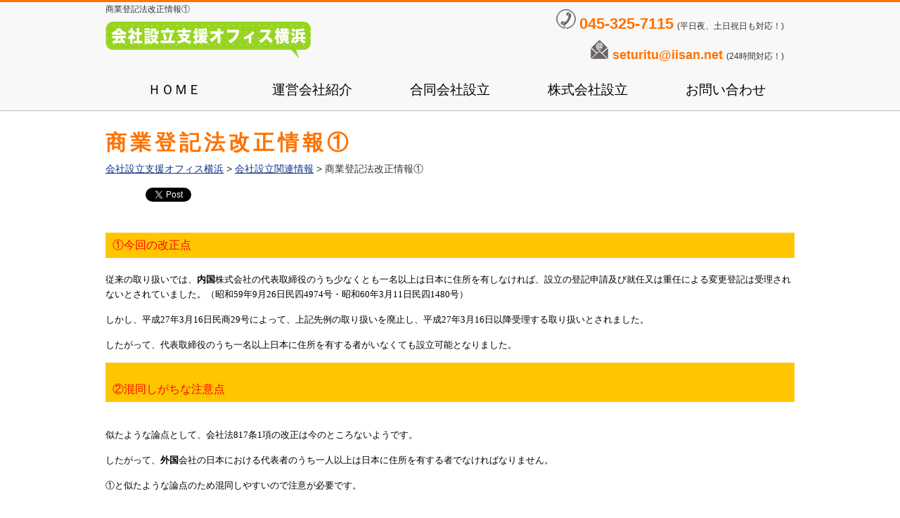

--- FILE ---
content_type: text/html; charset=UTF-8
request_url: https://iisan.net/syoutouhou-kaisei-jyouhou1/
body_size: 12691
content:
<!doctype html>
<html>
<head>

<meta charset="utf-8">

<meta http-equiv="X-UA-Compatible" content="IE=edge,chrome=1">
<meta name="viewport" content="width=device-width,initial-scale=1" />
<!--OGP settings-->
<meta property="og:site_name" content="会社設立支援オフィス横浜" />
<meta property="og:description" content="横浜のイーサン行政書士事務所が会社設立をフルサポートします。スピーディな対応。納得の代行料金。夜間、休日も受付。全国対応！" />
<!--OGP用画像 200x200以上(1500x1500推奨)
<meta property="og:site_name" content="https://iisan.net/wp-content/themes/iisan/common/images/ogp.jpg" />
-->
	<meta property="og:title" content="会社設立支援オフィス横浜" />
	<meta property="og:url" content="https://iisan.net/syoutouhou-kaisei-jyouhou1/" />
	<meta property="og:type" content="article" />
<!--/OGP settings-->	

		<!-- All in One SEO 4.5.3.1 - aioseo.com -->
		<title>商業登記法改正情報① | 会社設立支援オフィス横浜</title>
		<meta name="description" content="①今回の改正点 従来の取り扱いでは、内国株式会社の代表取締役のうち少なくとも一名以上は日本に住所を有しなければ" />
		<meta name="robots" content="max-snippet:-1, max-image-preview:large, max-video-preview:-1" />
		<link rel="canonical" href="https://iisan.net/syoutouhou-kaisei-jyouhou1/" />
		<meta name="generator" content="All in One SEO (AIOSEO) 4.5.3.1" />
		<script type="application/ld+json" class="aioseo-schema">
			{"@context":"https:\/\/schema.org","@graph":[{"@type":"Article","@id":"https:\/\/iisan.net\/syoutouhou-kaisei-jyouhou1\/#article","name":"\u5546\u696d\u767b\u8a18\u6cd5\u6539\u6b63\u60c5\u5831\u2460 | \u4f1a\u793e\u8a2d\u7acb\u652f\u63f4\u30aa\u30d5\u30a3\u30b9\u6a2a\u6d5c","headline":"\u5546\u696d\u767b\u8a18\u6cd5\u6539\u6b63\u60c5\u5831\u2460","author":{"@id":"https:\/\/iisan.net\/author\/hiroi7770\/#author"},"publisher":{"@id":"https:\/\/iisan.net\/#organization"},"datePublished":"2015-03-27T14:03:07+09:00","dateModified":"2015-03-27T14:03:07+09:00","inLanguage":"ja","mainEntityOfPage":{"@id":"https:\/\/iisan.net\/syoutouhou-kaisei-jyouhou1\/#webpage"},"isPartOf":{"@id":"https:\/\/iisan.net\/syoutouhou-kaisei-jyouhou1\/#webpage"},"articleSection":"\u4f1a\u793e\u8a2d\u7acb\u95a2\u9023\u60c5\u5831"},{"@type":"BreadcrumbList","@id":"https:\/\/iisan.net\/syoutouhou-kaisei-jyouhou1\/#breadcrumblist","itemListElement":[{"@type":"ListItem","@id":"https:\/\/iisan.net\/#listItem","position":1,"name":"\u5bb6","item":"https:\/\/iisan.net\/","nextItem":"https:\/\/iisan.net\/syoutouhou-kaisei-jyouhou1\/#listItem"},{"@type":"ListItem","@id":"https:\/\/iisan.net\/syoutouhou-kaisei-jyouhou1\/#listItem","position":2,"name":"\u5546\u696d\u767b\u8a18\u6cd5\u6539\u6b63\u60c5\u5831\u2460","previousItem":"https:\/\/iisan.net\/#listItem"}]},{"@type":"Organization","@id":"https:\/\/iisan.net\/#organization","name":"\u4f1a\u793e\u8a2d\u7acb\u652f\u63f4\u30aa\u30d5\u30a3\u30b9\u6a2a\u6d5c","url":"https:\/\/iisan.net\/"},{"@type":"Person","@id":"https:\/\/iisan.net\/author\/hiroi7770\/#author","url":"https:\/\/iisan.net\/author\/hiroi7770\/","name":"\u7ba1\u7406\u4eba","image":{"@type":"ImageObject","@id":"https:\/\/iisan.net\/syoutouhou-kaisei-jyouhou1\/#authorImage","url":"https:\/\/secure.gravatar.com\/avatar\/66e7da1ebfd8b57358ec7dad9f1030a4?s=96&d=mm&r=g","width":96,"height":96,"caption":"\u7ba1\u7406\u4eba"}},{"@type":"WebPage","@id":"https:\/\/iisan.net\/syoutouhou-kaisei-jyouhou1\/#webpage","url":"https:\/\/iisan.net\/syoutouhou-kaisei-jyouhou1\/","name":"\u5546\u696d\u767b\u8a18\u6cd5\u6539\u6b63\u60c5\u5831\u2460 | \u4f1a\u793e\u8a2d\u7acb\u652f\u63f4\u30aa\u30d5\u30a3\u30b9\u6a2a\u6d5c","description":"\u2460\u4eca\u56de\u306e\u6539\u6b63\u70b9 \u5f93\u6765\u306e\u53d6\u308a\u6271\u3044\u3067\u306f\u3001\u5185\u56fd\u682a\u5f0f\u4f1a\u793e\u306e\u4ee3\u8868\u53d6\u7de0\u5f79\u306e\u3046\u3061\u5c11\u306a\u304f\u3068\u3082\u4e00\u540d\u4ee5\u4e0a\u306f\u65e5\u672c\u306b\u4f4f\u6240\u3092\u6709\u3057\u306a\u3051\u308c\u3070","inLanguage":"ja","isPartOf":{"@id":"https:\/\/iisan.net\/#website"},"breadcrumb":{"@id":"https:\/\/iisan.net\/syoutouhou-kaisei-jyouhou1\/#breadcrumblist"},"author":{"@id":"https:\/\/iisan.net\/author\/hiroi7770\/#author"},"creator":{"@id":"https:\/\/iisan.net\/author\/hiroi7770\/#author"},"datePublished":"2015-03-27T14:03:07+09:00","dateModified":"2015-03-27T14:03:07+09:00"},{"@type":"WebSite","@id":"https:\/\/iisan.net\/#website","url":"https:\/\/iisan.net\/","name":"\u4f1a\u793e\u8a2d\u7acb\u652f\u63f4\u30aa\u30d5\u30a3\u30b9\u6a2a\u6d5c","description":"\u6a2a\u6d5c\u306e\u30a4\u30fc\u30b5\u30f3\u884c\u653f\u66f8\u58eb\u4e8b\u52d9\u6240\u304c\u4f1a\u793e\u8a2d\u7acb\u3092\u30d5\u30eb\u30b5\u30dd\u30fc\u30c8\u3057\u307e\u3059\u3002\u30b9\u30d4\u30fc\u30c7\u30a3\u306a\u5bfe\u5fdc\u3002\u7d0d\u5f97\u306e\u4ee3\u884c\u6599\u91d1\u3002\u591c\u9593\u3001\u4f11\u65e5\u3082\u53d7\u4ed8\u3002\u5168\u56fd\u5bfe\u5fdc\uff01","inLanguage":"ja","publisher":{"@id":"https:\/\/iisan.net\/#organization"}}]}
		</script>
		<!-- All in One SEO -->

<link rel='dns-prefetch' href='//ajax.googleapis.com' />
<link rel="alternate" type="application/rss+xml" title="会社設立支援オフィス横浜 &raquo; 商業登記法改正情報① のコメントのフィード" href="https://iisan.net/syoutouhou-kaisei-jyouhou1/feed/" />
<script type="text/javascript">
/* <![CDATA[ */
window._wpemojiSettings = {"baseUrl":"https:\/\/s.w.org\/images\/core\/emoji\/14.0.0\/72x72\/","ext":".png","svgUrl":"https:\/\/s.w.org\/images\/core\/emoji\/14.0.0\/svg\/","svgExt":".svg","source":{"concatemoji":"https:\/\/iisan.net\/wp-includes\/js\/wp-emoji-release.min.js?ver=6.4.7"}};
/*! This file is auto-generated */
!function(i,n){var o,s,e;function c(e){try{var t={supportTests:e,timestamp:(new Date).valueOf()};sessionStorage.setItem(o,JSON.stringify(t))}catch(e){}}function p(e,t,n){e.clearRect(0,0,e.canvas.width,e.canvas.height),e.fillText(t,0,0);var t=new Uint32Array(e.getImageData(0,0,e.canvas.width,e.canvas.height).data),r=(e.clearRect(0,0,e.canvas.width,e.canvas.height),e.fillText(n,0,0),new Uint32Array(e.getImageData(0,0,e.canvas.width,e.canvas.height).data));return t.every(function(e,t){return e===r[t]})}function u(e,t,n){switch(t){case"flag":return n(e,"\ud83c\udff3\ufe0f\u200d\u26a7\ufe0f","\ud83c\udff3\ufe0f\u200b\u26a7\ufe0f")?!1:!n(e,"\ud83c\uddfa\ud83c\uddf3","\ud83c\uddfa\u200b\ud83c\uddf3")&&!n(e,"\ud83c\udff4\udb40\udc67\udb40\udc62\udb40\udc65\udb40\udc6e\udb40\udc67\udb40\udc7f","\ud83c\udff4\u200b\udb40\udc67\u200b\udb40\udc62\u200b\udb40\udc65\u200b\udb40\udc6e\u200b\udb40\udc67\u200b\udb40\udc7f");case"emoji":return!n(e,"\ud83e\udef1\ud83c\udffb\u200d\ud83e\udef2\ud83c\udfff","\ud83e\udef1\ud83c\udffb\u200b\ud83e\udef2\ud83c\udfff")}return!1}function f(e,t,n){var r="undefined"!=typeof WorkerGlobalScope&&self instanceof WorkerGlobalScope?new OffscreenCanvas(300,150):i.createElement("canvas"),a=r.getContext("2d",{willReadFrequently:!0}),o=(a.textBaseline="top",a.font="600 32px Arial",{});return e.forEach(function(e){o[e]=t(a,e,n)}),o}function t(e){var t=i.createElement("script");t.src=e,t.defer=!0,i.head.appendChild(t)}"undefined"!=typeof Promise&&(o="wpEmojiSettingsSupports",s=["flag","emoji"],n.supports={everything:!0,everythingExceptFlag:!0},e=new Promise(function(e){i.addEventListener("DOMContentLoaded",e,{once:!0})}),new Promise(function(t){var n=function(){try{var e=JSON.parse(sessionStorage.getItem(o));if("object"==typeof e&&"number"==typeof e.timestamp&&(new Date).valueOf()<e.timestamp+604800&&"object"==typeof e.supportTests)return e.supportTests}catch(e){}return null}();if(!n){if("undefined"!=typeof Worker&&"undefined"!=typeof OffscreenCanvas&&"undefined"!=typeof URL&&URL.createObjectURL&&"undefined"!=typeof Blob)try{var e="postMessage("+f.toString()+"("+[JSON.stringify(s),u.toString(),p.toString()].join(",")+"));",r=new Blob([e],{type:"text/javascript"}),a=new Worker(URL.createObjectURL(r),{name:"wpTestEmojiSupports"});return void(a.onmessage=function(e){c(n=e.data),a.terminate(),t(n)})}catch(e){}c(n=f(s,u,p))}t(n)}).then(function(e){for(var t in e)n.supports[t]=e[t],n.supports.everything=n.supports.everything&&n.supports[t],"flag"!==t&&(n.supports.everythingExceptFlag=n.supports.everythingExceptFlag&&n.supports[t]);n.supports.everythingExceptFlag=n.supports.everythingExceptFlag&&!n.supports.flag,n.DOMReady=!1,n.readyCallback=function(){n.DOMReady=!0}}).then(function(){return e}).then(function(){var e;n.supports.everything||(n.readyCallback(),(e=n.source||{}).concatemoji?t(e.concatemoji):e.wpemoji&&e.twemoji&&(t(e.twemoji),t(e.wpemoji)))}))}((window,document),window._wpemojiSettings);
/* ]]> */
</script>
<style id='wp-emoji-styles-inline-css' type='text/css'>

	img.wp-smiley, img.emoji {
		display: inline !important;
		border: none !important;
		box-shadow: none !important;
		height: 1em !important;
		width: 1em !important;
		margin: 0 0.07em !important;
		vertical-align: -0.1em !important;
		background: none !important;
		padding: 0 !important;
	}
</style>
<link rel='stylesheet' id='wp-block-library-css' href='https://iisan.net/wp-includes/css/dist/block-library/style.min.css?ver=6.4.7' type='text/css' media='all' />
<style id='classic-theme-styles-inline-css' type='text/css'>
/*! This file is auto-generated */
.wp-block-button__link{color:#fff;background-color:#32373c;border-radius:9999px;box-shadow:none;text-decoration:none;padding:calc(.667em + 2px) calc(1.333em + 2px);font-size:1.125em}.wp-block-file__button{background:#32373c;color:#fff;text-decoration:none}
</style>
<style id='global-styles-inline-css' type='text/css'>
body{--wp--preset--color--black: #000000;--wp--preset--color--cyan-bluish-gray: #abb8c3;--wp--preset--color--white: #ffffff;--wp--preset--color--pale-pink: #f78da7;--wp--preset--color--vivid-red: #cf2e2e;--wp--preset--color--luminous-vivid-orange: #ff6900;--wp--preset--color--luminous-vivid-amber: #fcb900;--wp--preset--color--light-green-cyan: #7bdcb5;--wp--preset--color--vivid-green-cyan: #00d084;--wp--preset--color--pale-cyan-blue: #8ed1fc;--wp--preset--color--vivid-cyan-blue: #0693e3;--wp--preset--color--vivid-purple: #9b51e0;--wp--preset--gradient--vivid-cyan-blue-to-vivid-purple: linear-gradient(135deg,rgba(6,147,227,1) 0%,rgb(155,81,224) 100%);--wp--preset--gradient--light-green-cyan-to-vivid-green-cyan: linear-gradient(135deg,rgb(122,220,180) 0%,rgb(0,208,130) 100%);--wp--preset--gradient--luminous-vivid-amber-to-luminous-vivid-orange: linear-gradient(135deg,rgba(252,185,0,1) 0%,rgba(255,105,0,1) 100%);--wp--preset--gradient--luminous-vivid-orange-to-vivid-red: linear-gradient(135deg,rgba(255,105,0,1) 0%,rgb(207,46,46) 100%);--wp--preset--gradient--very-light-gray-to-cyan-bluish-gray: linear-gradient(135deg,rgb(238,238,238) 0%,rgb(169,184,195) 100%);--wp--preset--gradient--cool-to-warm-spectrum: linear-gradient(135deg,rgb(74,234,220) 0%,rgb(151,120,209) 20%,rgb(207,42,186) 40%,rgb(238,44,130) 60%,rgb(251,105,98) 80%,rgb(254,248,76) 100%);--wp--preset--gradient--blush-light-purple: linear-gradient(135deg,rgb(255,206,236) 0%,rgb(152,150,240) 100%);--wp--preset--gradient--blush-bordeaux: linear-gradient(135deg,rgb(254,205,165) 0%,rgb(254,45,45) 50%,rgb(107,0,62) 100%);--wp--preset--gradient--luminous-dusk: linear-gradient(135deg,rgb(255,203,112) 0%,rgb(199,81,192) 50%,rgb(65,88,208) 100%);--wp--preset--gradient--pale-ocean: linear-gradient(135deg,rgb(255,245,203) 0%,rgb(182,227,212) 50%,rgb(51,167,181) 100%);--wp--preset--gradient--electric-grass: linear-gradient(135deg,rgb(202,248,128) 0%,rgb(113,206,126) 100%);--wp--preset--gradient--midnight: linear-gradient(135deg,rgb(2,3,129) 0%,rgb(40,116,252) 100%);--wp--preset--font-size--small: 13px;--wp--preset--font-size--medium: 20px;--wp--preset--font-size--large: 36px;--wp--preset--font-size--x-large: 42px;--wp--preset--spacing--20: 0.44rem;--wp--preset--spacing--30: 0.67rem;--wp--preset--spacing--40: 1rem;--wp--preset--spacing--50: 1.5rem;--wp--preset--spacing--60: 2.25rem;--wp--preset--spacing--70: 3.38rem;--wp--preset--spacing--80: 5.06rem;--wp--preset--shadow--natural: 6px 6px 9px rgba(0, 0, 0, 0.2);--wp--preset--shadow--deep: 12px 12px 50px rgba(0, 0, 0, 0.4);--wp--preset--shadow--sharp: 6px 6px 0px rgba(0, 0, 0, 0.2);--wp--preset--shadow--outlined: 6px 6px 0px -3px rgba(255, 255, 255, 1), 6px 6px rgba(0, 0, 0, 1);--wp--preset--shadow--crisp: 6px 6px 0px rgba(0, 0, 0, 1);}:where(.is-layout-flex){gap: 0.5em;}:where(.is-layout-grid){gap: 0.5em;}body .is-layout-flow > .alignleft{float: left;margin-inline-start: 0;margin-inline-end: 2em;}body .is-layout-flow > .alignright{float: right;margin-inline-start: 2em;margin-inline-end: 0;}body .is-layout-flow > .aligncenter{margin-left: auto !important;margin-right: auto !important;}body .is-layout-constrained > .alignleft{float: left;margin-inline-start: 0;margin-inline-end: 2em;}body .is-layout-constrained > .alignright{float: right;margin-inline-start: 2em;margin-inline-end: 0;}body .is-layout-constrained > .aligncenter{margin-left: auto !important;margin-right: auto !important;}body .is-layout-constrained > :where(:not(.alignleft):not(.alignright):not(.alignfull)){max-width: var(--wp--style--global--content-size);margin-left: auto !important;margin-right: auto !important;}body .is-layout-constrained > .alignwide{max-width: var(--wp--style--global--wide-size);}body .is-layout-flex{display: flex;}body .is-layout-flex{flex-wrap: wrap;align-items: center;}body .is-layout-flex > *{margin: 0;}body .is-layout-grid{display: grid;}body .is-layout-grid > *{margin: 0;}:where(.wp-block-columns.is-layout-flex){gap: 2em;}:where(.wp-block-columns.is-layout-grid){gap: 2em;}:where(.wp-block-post-template.is-layout-flex){gap: 1.25em;}:where(.wp-block-post-template.is-layout-grid){gap: 1.25em;}.has-black-color{color: var(--wp--preset--color--black) !important;}.has-cyan-bluish-gray-color{color: var(--wp--preset--color--cyan-bluish-gray) !important;}.has-white-color{color: var(--wp--preset--color--white) !important;}.has-pale-pink-color{color: var(--wp--preset--color--pale-pink) !important;}.has-vivid-red-color{color: var(--wp--preset--color--vivid-red) !important;}.has-luminous-vivid-orange-color{color: var(--wp--preset--color--luminous-vivid-orange) !important;}.has-luminous-vivid-amber-color{color: var(--wp--preset--color--luminous-vivid-amber) !important;}.has-light-green-cyan-color{color: var(--wp--preset--color--light-green-cyan) !important;}.has-vivid-green-cyan-color{color: var(--wp--preset--color--vivid-green-cyan) !important;}.has-pale-cyan-blue-color{color: var(--wp--preset--color--pale-cyan-blue) !important;}.has-vivid-cyan-blue-color{color: var(--wp--preset--color--vivid-cyan-blue) !important;}.has-vivid-purple-color{color: var(--wp--preset--color--vivid-purple) !important;}.has-black-background-color{background-color: var(--wp--preset--color--black) !important;}.has-cyan-bluish-gray-background-color{background-color: var(--wp--preset--color--cyan-bluish-gray) !important;}.has-white-background-color{background-color: var(--wp--preset--color--white) !important;}.has-pale-pink-background-color{background-color: var(--wp--preset--color--pale-pink) !important;}.has-vivid-red-background-color{background-color: var(--wp--preset--color--vivid-red) !important;}.has-luminous-vivid-orange-background-color{background-color: var(--wp--preset--color--luminous-vivid-orange) !important;}.has-luminous-vivid-amber-background-color{background-color: var(--wp--preset--color--luminous-vivid-amber) !important;}.has-light-green-cyan-background-color{background-color: var(--wp--preset--color--light-green-cyan) !important;}.has-vivid-green-cyan-background-color{background-color: var(--wp--preset--color--vivid-green-cyan) !important;}.has-pale-cyan-blue-background-color{background-color: var(--wp--preset--color--pale-cyan-blue) !important;}.has-vivid-cyan-blue-background-color{background-color: var(--wp--preset--color--vivid-cyan-blue) !important;}.has-vivid-purple-background-color{background-color: var(--wp--preset--color--vivid-purple) !important;}.has-black-border-color{border-color: var(--wp--preset--color--black) !important;}.has-cyan-bluish-gray-border-color{border-color: var(--wp--preset--color--cyan-bluish-gray) !important;}.has-white-border-color{border-color: var(--wp--preset--color--white) !important;}.has-pale-pink-border-color{border-color: var(--wp--preset--color--pale-pink) !important;}.has-vivid-red-border-color{border-color: var(--wp--preset--color--vivid-red) !important;}.has-luminous-vivid-orange-border-color{border-color: var(--wp--preset--color--luminous-vivid-orange) !important;}.has-luminous-vivid-amber-border-color{border-color: var(--wp--preset--color--luminous-vivid-amber) !important;}.has-light-green-cyan-border-color{border-color: var(--wp--preset--color--light-green-cyan) !important;}.has-vivid-green-cyan-border-color{border-color: var(--wp--preset--color--vivid-green-cyan) !important;}.has-pale-cyan-blue-border-color{border-color: var(--wp--preset--color--pale-cyan-blue) !important;}.has-vivid-cyan-blue-border-color{border-color: var(--wp--preset--color--vivid-cyan-blue) !important;}.has-vivid-purple-border-color{border-color: var(--wp--preset--color--vivid-purple) !important;}.has-vivid-cyan-blue-to-vivid-purple-gradient-background{background: var(--wp--preset--gradient--vivid-cyan-blue-to-vivid-purple) !important;}.has-light-green-cyan-to-vivid-green-cyan-gradient-background{background: var(--wp--preset--gradient--light-green-cyan-to-vivid-green-cyan) !important;}.has-luminous-vivid-amber-to-luminous-vivid-orange-gradient-background{background: var(--wp--preset--gradient--luminous-vivid-amber-to-luminous-vivid-orange) !important;}.has-luminous-vivid-orange-to-vivid-red-gradient-background{background: var(--wp--preset--gradient--luminous-vivid-orange-to-vivid-red) !important;}.has-very-light-gray-to-cyan-bluish-gray-gradient-background{background: var(--wp--preset--gradient--very-light-gray-to-cyan-bluish-gray) !important;}.has-cool-to-warm-spectrum-gradient-background{background: var(--wp--preset--gradient--cool-to-warm-spectrum) !important;}.has-blush-light-purple-gradient-background{background: var(--wp--preset--gradient--blush-light-purple) !important;}.has-blush-bordeaux-gradient-background{background: var(--wp--preset--gradient--blush-bordeaux) !important;}.has-luminous-dusk-gradient-background{background: var(--wp--preset--gradient--luminous-dusk) !important;}.has-pale-ocean-gradient-background{background: var(--wp--preset--gradient--pale-ocean) !important;}.has-electric-grass-gradient-background{background: var(--wp--preset--gradient--electric-grass) !important;}.has-midnight-gradient-background{background: var(--wp--preset--gradient--midnight) !important;}.has-small-font-size{font-size: var(--wp--preset--font-size--small) !important;}.has-medium-font-size{font-size: var(--wp--preset--font-size--medium) !important;}.has-large-font-size{font-size: var(--wp--preset--font-size--large) !important;}.has-x-large-font-size{font-size: var(--wp--preset--font-size--x-large) !important;}
.wp-block-navigation a:where(:not(.wp-element-button)){color: inherit;}
:where(.wp-block-post-template.is-layout-flex){gap: 1.25em;}:where(.wp-block-post-template.is-layout-grid){gap: 1.25em;}
:where(.wp-block-columns.is-layout-flex){gap: 2em;}:where(.wp-block-columns.is-layout-grid){gap: 2em;}
.wp-block-pullquote{font-size: 1.5em;line-height: 1.6;}
</style>
<link rel='stylesheet' id='contact-form-7-css' href='https://iisan.net/wp-content/plugins/contact-form-7/includes/css/styles.css?ver=5.8.5' type='text/css' media='all' />
<link rel='stylesheet' id='hpb_social_style-css' href='https://iisan.net/wp-content/plugins/hpbtool/hpb_social.css?ver=6.4.7' type='text/css' media='all' />
<script type="text/javascript" src="https://ajax.googleapis.com/ajax/libs/jquery/1.11.2/jquery.min.js?ver=1.11.2" id="jquery-js"></script>
<link rel="https://api.w.org/" href="https://iisan.net/wp-json/" /><link rel="alternate" type="application/json" href="https://iisan.net/wp-json/wp/v2/posts/366" /><link rel="EditURI" type="application/rsd+xml" title="RSD" href="https://iisan.net/xmlrpc.php?rsd" />
<meta name="generator" content="WordPress 6.4.7" />
<link rel='shortlink' href='https://iisan.net/?p=366' />
<link rel="alternate" type="application/json+oembed" href="https://iisan.net/wp-json/oembed/1.0/embed?url=https%3A%2F%2Fiisan.net%2Fsyoutouhou-kaisei-jyouhou1%2F" />
<link rel="alternate" type="text/xml+oembed" href="https://iisan.net/wp-json/oembed/1.0/embed?url=https%3A%2F%2Fiisan.net%2Fsyoutouhou-kaisei-jyouhou1%2F&#038;format=xml" />
<script type="text/javascript"><!--
jQuery(document).ready(function(){
if (jQuery("[name='hpb_plugin_form']").find("[required]")[0]) {
required_param = "";
jQuery("[name='hpb_plugin_form']").find("[required]").each(function(){
	if(required_param != ""){
		required_param += ","; 
	}
	required_param += jQuery(this).attr("name");
});
inputHidden = jQuery("<input>").attr("type", "hidden").attr("name", "hpb_required").attr("value", required_param);
jQuery("[name='hpb_plugin_form']").append(inputHidden);
}});
--></script>
<meta property="og:title" content="商業登記法改正情報① | 会社設立支援オフィス横浜"/>
<meta property="og:url" content="https://iisan.net/syoutouhou-kaisei-jyouhou1/"/>
<meta property="og:image" content="https://iisan.net/wp-content/themes/iisan/screenshot.jpg"/>
<meta property="og:description" content="①今回の改正点 従来の取り扱いでは、内国株式会社の代表取締役のうち少なくとも一名以上は日本に住所を有しなければ、設立の登記申請及び就任又は重任による変更登記は受理されないとされていました。（昭和59年9月26日民四497 ……続きを読む"/>
<meta property="og:site_name" content="会社設立支援オフィス横浜"/>
<meta property="og:type" content="article"/>
<!-- BEGIN: WP Social Bookmarking Light -->
<script>(function(d, s, id) {
  var js, fjs = d.getElementsByTagName(s)[0];
  if (d.getElementById(id)) return;
  js = d.createElement(s); js.id = id;
  js.src = "//connect.facebook.net/en_US/sdk.js#xfbml=1&version=v2.0";
  fjs.parentNode.insertBefore(js, fjs);
}(document, 'script', 'facebook-jssdk'));</script>   
<style type="text/css">
.wp_social_bookmarking_light{
    border: 0 !important;
    padding: 10px 0 20px 0 !important;
    margin: 0 !important;
}
.wp_social_bookmarking_light div{
    float: left !important;
    border: 0 !important;
    padding: 0 !important;
    margin: 0 5px 0px 0 !important;
    min-height: 30px !important;
    line-height: 18px !important;
    text-indent: 0 !important;
}
.wp_social_bookmarking_light img{
    border: 0 !important;
    padding: 0;
    margin: 0;
    vertical-align: top !important;
}
.wp_social_bookmarking_light_clear{
    clear: both !important;
}
#fb-root{
    display: none;
}
.wsbl_twitter{
    width: 100px;
}
.wsbl_facebook_like iframe{
    max-width: none !important;
}</style>
<!-- END: WP Social Bookmarking Light -->

<!--[if lt IE 9]>
<script src="https://iisan.net/wp-content/themes/iisan/common/js/ie/html5shiv.js"></script>
<script src="https://iisan.net/wp-content/themes/iisan/common/js/ie/css3-mediaqueries.js"></script>
<script src="https://iisan.net/wp-content/themes/iisan/common/js/ie/IE9.js"></script>
<![endif]-->

<link rel="stylesheet" href="https://iisan.net/wp-content/themes/iisan/style.css">
<link rel="stylesheet" href="https://iisan.net/wp-content/themes/iisan/common/css/common.css">
<link rel="stylesheet" href="https://iisan.net/wp-content/themes/iisan/common/css/layout02.css">
<link rel="stylesheet" href="https://iisan.net/wp-content/themes/iisan/common/css/base.css">

</head>
<body class="post-template-default single single-post postid-366 single-format-standard">
<a name="top" id="top"></a>
<div id="wrap">
<!--header-->
<header>
	<div id="titletxt">
		<!--h1設定ここから-->
		<h1>
						<!--投稿ページと個別ページの場合「カスタムフィールドのh1の値」かホームページ名-->
								商業登記法改正情報①									</h1>
		<!--h1設定ここまで-->
    </div>
    <div id="hdrOuter">
        <div id="hdrLogo">
    		<a href="https://iisan.net" title=""><img src="https://iisan.net/wp-content/themes/iisan/common/images/header_logo-2.png" alt="会社設立支援オフィス横浜"/></a>
    	</div>
        <div id="hdrInner">
            <div class="partsHeader">
					<p><img src="https://iisan.net/wp-content/themes/iisan/common/images/header_tel.png" alt="TEL:"/><span class="tel">045-325-7115</span>(平日夜、土日祝日も対応！)</p>
					<p><img src="https://iisan.net/wp-content/themes/iisan/common/images/header_mail.png" alt="MAIL:"/><span class="mail">seturitu@iisan.net</span>(24時間対応！)</p>
            </div>
        </div>
    </div>
    <!--gnav-->
    <nav>
	    <ul><li id="menu-item-272" class="menu-item menu-item-type-post_type menu-item-object-page menu-item-home menu-item-272"><a href="https://iisan.net/">ＨＯＭＥ</a></li>
<li id="menu-item-276" class="menu-item menu-item-type-post_type menu-item-object-page menu-item-276"><a href="https://iisan.net/about/">運営会社紹介</a></li>
<li id="menu-item-322" class="menu-item menu-item-type-post_type menu-item-object-page menu-item-322"><a href="https://iisan.net/goudou/">合同会社設立</a></li>
<li id="menu-item-274" class="menu-item menu-item-type-post_type menu-item-object-page menu-item-274"><a href="https://iisan.net/kabushiki/">株式会社設立</a></li>
<li id="menu-item-275" class="menu-item menu-item-type-post_type menu-item-object-page menu-item-275"><a href="https://iisan.net/contact/">お問い合わせ</a></li>
</ul>    </nav>
    <!--/gnav-->
</header>
<!--/header--><!--mainTitle-->
<div id="mainTitle">
	<h2 class="wrap">商業登記法改正情報①</h2>
</div>
<!--/mainTitle-->
<!--container-->
<div id="container">
	<!--topicPath"-->
	<div id="topicPath">
		<div class="breadcrumbs" xmlns:v="http://rdf.data-vocabulary.org/#">
	    <!-- Breadcrumb NavXT 7.2.0 -->
<span property="itemListElement" typeof="ListItem"><a property="item" typeof="WebPage" title="会社設立支援オフィス横浜へ移動する" href="https://iisan.net" class="home" ><span property="name">会社設立支援オフィス横浜</span></a><meta property="position" content="1"></span> &gt; <span property="itemListElement" typeof="ListItem"><a property="item" typeof="WebPage" title="Go to the 会社設立関連情報 カテゴリー archives." href="https://iisan.net/category/kanren-jyouhou/" class="taxonomy category" ><span property="name">会社設立関連情報</span></a><meta property="position" content="2"></span> &gt; <span property="itemListElement" typeof="ListItem"><span property="name" class="post post-post current-item">商業登記法改正情報①</span><meta property="url" content="https://iisan.net/syoutouhou-kaisei-jyouhou1/"><meta property="position" content="3"></span>		</div>
    </div>
	<!--/topicPath"-->
	<!--contents-->
	<div id="contents">
    	<article>

			<!-- loop -->
			
			<section>
				<div class="clearfix post">
				<div class='wp_social_bookmarking_light'><div class="wsbl_hatena_button"><a href="http://b.hatena.ne.jp/entry/" class="hatena-bookmark-button" data-hatena-bookmark-title="" data-hatena-bookmark-layout="simple-balloon" title="このエントリーをはてなブックマークに追加"> <img decoding="async" src="//b.hatena.ne.jp/images/entry-button/button-only@2x.png" alt="このエントリーをはてなブックマークに追加" width="20" height="20" style="border: none;" /></a><script type="text/javascript" src="//b.hatena.ne.jp/js/bookmark_button.js" charset="utf-8" async="async"></script></div><div class="wsbl_facebook_like"><div id="fb-root"></div><fb:like href="" layout="button_count" action="like" width="100" share="false" show_faces="false" ></fb:like></div><div class="wsbl_twitter"><iframe allowtransparency="true" frameborder="0" scrolling="no" src="//platform.twitter.com/widgets/tweet_button.html?url=&amp;text=&amp;lang=en&amp;count=horizontal" style="width:130px; height:20px;"></iframe></div></div><br class='wp_social_bookmarking_light_clear' /><h3><span style="color: #ff0000;">①今回の改正点</span></h3>
<p style="margin: 0mm 0mm 0pt;"><span style="color: #000000;"><span style="font-family: ＭＳ ゴシック; font-size: small;">従来の取り扱いでは、<strong>内国</strong>株式会社の代表取締役のうち</span><span style="font-family: ＭＳ ゴシック; font-size: small;">少なくとも一名以上は日本に住所を有しなければ、</span><span style="font-family: ＭＳ ゴシック; font-size: small;">設立の登記申請及び就任又は重任による変更登記は受理されないとされていました。</span><span style="font-family: ＭＳ ゴシック;"><span style="font-size: small;">（昭和</span><span lang="EN-US"><span style="font-size: small;">59</span></span><span style="font-size: small;">年</span><span lang="EN-US"><span style="font-size: small;">9</span></span><span style="font-size: small;">月</span><span lang="EN-US"><span style="font-size: small;">26</span></span><span style="font-size: small;">日民四</span><span lang="EN-US"><span style="font-size: small;">4974</span></span><span style="font-size: small;">号・昭和</span><span lang="EN-US"><span style="font-size: small;">60</span></span><span style="font-size: small;">年</span><span lang="EN-US"><span style="font-size: small;">3</span></span><span style="font-size: small;">月</span><span lang="EN-US"><span style="font-size: small;">11</span></span><span style="font-size: small;">日民四</span><span lang="EN-US"><span style="font-size: small;">1480</span></span><span style="font-size: small;">号）</span></span><span lang="EN-US"><span style="font-family: ＭＳ ゴシック; font-size: small;"> </span></span></span></p>
<p style="margin: 0mm 0mm 0pt;"><span style="color: #000000;"><span style="font-family: ＭＳ ゴシック;"><span style="font-size: small;">しかし、平成</span><span lang="EN-US"><span style="font-size: small;">27</span></span><span style="font-size: small;">年</span><span lang="EN-US"><span style="font-size: small;">3</span></span><span style="font-size: small;">月</span><span lang="EN-US"><span style="font-size: small;">16</span></span><span style="font-size: small;">日民商</span><span lang="EN-US"><span style="font-size: small;">29</span></span><span style="font-size: small;">号によって、上記先例の取り扱いを廃止し、</span></span><span style="font-family: ＭＳ ゴシック;"><span style="font-size: small;">平成</span><span lang="EN-US"><span style="font-size: small;">27</span></span><span style="font-size: small;">年</span><span lang="EN-US"><span style="font-size: small;">3</span></span><span style="font-size: small;">月</span><span lang="EN-US"><span style="font-size: small;">16</span></span><span style="font-size: small;">日以降受理する取り扱いとされました。</span></span></span></p>
<p style="margin: 0mm 0mm 0pt;"><span style="color: #000000; font-family: ＭＳ ゴシック;"><span style="font-size: small;">したがって、代表取締役のうち一名以上日本に住所を有する者がいなくても設立可能となりました。</span></span></p>
<h3 style="margin: 0mm 0mm 0pt;"></h3>
<h3 style="margin: 0mm 0mm 0pt;"><span style="color: #ff0000;">②混同しがちな注意点</span></h3>
<p style="margin: 0mm 0mm 0pt;"><span style="color: #000000; font-family: ＭＳ ゴシック; font-size: small;"> </span></p>
<p style="margin: 0mm 0mm 0pt;"><span style="color: #000000; font-family: ＭＳ ゴシック;"><span style="font-size: small;">似たような論点として、会社法</span><span lang="EN-US"><span style="font-size: small;">817</span></span><span style="font-size: small;">条</span><span lang="EN-US"><span style="font-size: small;">1</span></span><span style="font-size: small;">項の改正は今のところないようです。</span></span></p>
<p style="margin: 0mm 0mm 0pt;"><span style="color: #000000;"><span style="font-family: ＭＳ ゴシック; font-size: small;">したがって、<strong>外国</strong>会社の日本における代表者のうち</span><span style="font-family: ＭＳ ゴシック; font-size: small;">一人以上は日本に住所を有する者でなければなりません。</span></span></p>
<p style="margin: 0mm 0mm 0pt;"><span style="color: #000000; font-family: ＭＳ ゴシック; font-size: small;">①と似たような論点のため混同しやすいので注意が必要です。</span></p>
<p>&nbsp;</p>
				</div>
			</section>

									<!-- /loop-->

            <div class="partsBtmcontents">

			<div id="contact">
				<h3>お問い合わせ</h3>
				<p class="contact_desc">お気軽にお問合せください！<em>24</em>時間<em>365</em>日受付！<br />受付時間　月〜土: 9〜21時 / 日祝日: 10〜18時</p>
				<ul>
					<li><img src="https://iisan.net/wp-content/themes/iisan/common/images/btm_tel.png" alt="TEL:"/><span class="tel">045-325-7115</span></li>
					<li><img src="https://iisan.net/wp-content/themes/iisan/common/images/btm_mail.png" alt="MAIL:"/><span class="mail">seturitu@iisan.net</span></li>
				</ul>
				<div class="contact-button"><a href="/contact/"><img src="https://iisan.net/wp-content/themes/iisan/common/images/contact-button.png" alt="お問い合わせはコチラ"/></a></div>
			</div>

			<div id="area">
				<h3>会社設立対象地域</h3>
<p><strong>全国どこでも対応可能です！</strong></p>
<h4>■神奈川県内</h4>
<p>横浜市、川崎市、横須賀市、平塚市、鎌倉市、藤沢市、小田原市、茅ヶ崎市、相模原市<br />
秦野市、厚木市、大和市、伊勢原市、海老名市、座間市</p>

<h4>■横浜市内</h4>
<p>鶴見区、神奈川区、西区、中区、南区、保土ヶ谷区、磯子区、金沢区、港北区、戸塚区<br />
港南区、旭区、緑区、瀬谷区、栄区、泉区、青葉区、都筑区、桜木町、関内、馬車道<br />
みなとみらい、元町、石川町、上大岡、弘明寺、井土ヶ谷、南太田、黄金町、日ノ出町、戸部、横浜、湘南台、吉野町<br />
新横浜、菊名、白楽、東神奈川、緑園都市、弥生台、山手、鴨居、中山、小机、二俣川、大和、三ツ境、本厚木</p>

<h4>■川崎市内</h4>
<p>川崎区、幸区、中原区、高津区、多摩区、宮前区、麻生区、緑区</p>

<h4>■東京都内</h4>
<p>千代田区、中央区、港区、新宿区、文京区、台東区、墨田区、江東区、品川区、目黒区、大田区<br />
世田谷区、渋谷区、中野区、杉並区、豊島区、北区、荒川区、板橋区、練馬区、足立区、葛飾区<br />
江戸川区、八王子市、立川市、武蔵野市、三鷹市、青梅市、府中市、昭島市、調布市、町田市<br />
小金井市、小平市、日野市、東村山市、国分寺市、西東京市、狛江市、清瀬市、東久留米市、多摩市<br />
稲城市・国立市</p>

<h4>■東京都地域名（50音順です）</h4>
<p>浅草、麻布、池袋、上野、恵比寿、大井町、大崎、大手町、荻窪、御茶ノ水、表参道、霞が関、鎌田<br />
亀有、神田、北千住、錦糸町、銀座、高円寺、汐留、品川、渋谷、下北沢、自由が丘、白金、新宿<br />
新橋、代官山、台場、高田馬場、築地、豊洲、中野、永田町、日暮里、日本橋、練馬、浜松町、原宿<br />
光が丘、日比谷、二子多摩川、丸の内、目黒、八重洲、有楽町、吉原、四ツ谷、両国・六本木</p>
			</div>

			<div id="contact">
				<h3>お問い合わせ</h3>
				<p class="contact_desc">合同会社設立<span class="price">21,000円！</span><br />株式会社設立<span class="price">25,000円！</span><br />お気軽にお問合せください！<em>24</em>時間<em>365</em>日受付！<br />受付時間　月〜土: 9〜21時 / 日祝日: 10〜18時</p>
				<ul>
					<li><img src="https://iisan.net/wp-content/themes/iisan/common/images/btm_tel.png" alt="TEL:"/><span class="tel">045-325-7115</span></li>
					<li><img src="https://iisan.net/wp-content/themes/iisan/common/images/btm_mail.png" alt="MAIL:"/><span class="mail">seturitu@iisan.net</span></li>
				</ul>
				<div class="contact-button"><a href="/contact/"><img src="https://iisan.net/wp-content/themes/iisan/common/images/contact-button.png" alt="お問い合わせはコチラ"/></a></div>
			</div>


</div>            
		</article>
	</div>
	<!--/contents-->

	<!--side-->
    <div id="side">
		<aside>
		
							
			<div class="sideBox01"><h3>記事一覧</h3><div class="menu-%e8%a8%98%e4%ba%8b%e4%b8%80%e8%a6%a7-container"><ul id="menu-%e8%a8%98%e4%ba%8b%e4%b8%80%e8%a6%a7" class="menu"><li id="menu-item-672" class="menu-item menu-item-type-post_type menu-item-object-page menu-item-672"><a href="https://iisan.net/voice/">お客様の声</a></li>
<li id="menu-item-363" class="menu-item menu-item-type-post_type menu-item-object-page menu-item-363"><a href="https://iisan.net/goudou-toha/">合同会社とは</a></li>
<li id="menu-item-690" class="menu-item menu-item-type-post_type menu-item-object-page menu-item-690"><a href="https://iisan.net/seturitugodousuru/">会社設立後はどうするの？</a></li>
<li id="menu-item-501" class="menu-item menu-item-type-post_type menu-item-object-page menu-item-501"><a href="https://iisan.net/hint-goudou-1/">合同会社設立のヒント①：合同会社設立手続きの流れ</a></li>
<li id="menu-item-515" class="menu-item menu-item-type-post_type menu-item-object-page menu-item-515"><a href="https://iisan.net/hint-goudou-2/">合同会社設立のヒント②：合同会社の組織運営</a></li>
<li id="menu-item-316" class="menu-item menu-item-type-post_type menu-item-object-page menu-item-316"><a href="https://iisan.net/goudou/">合同会社設立</a></li>
<li id="menu-item-283" class="menu-item menu-item-type-post_type menu-item-object-page menu-item-283"><a href="https://iisan.net/hint-kabushiki-1/">株式会社設立のヒント①：決めておくべきこと</a></li>
<li id="menu-item-385" class="menu-item menu-item-type-post_type menu-item-object-page menu-item-385"><a href="https://iisan.net/hint-kabushiki-2/">株式会社設立のヒント②：用意しておくもの</a></li>
<li id="menu-item-422" class="menu-item menu-item-type-post_type menu-item-object-page menu-item-422"><a href="https://iisan.net/kabushiki/">株式会社設立</a></li>
<li id="menu-item-540" class="menu-item menu-item-type-post_type menu-item-object-page menu-item-540"><a href="https://iisan.net/densi-teikan/">電子定款で印紙代4万円を節約！</a></li>
<li id="menu-item-530" class="menu-item menu-item-type-post_type menu-item-object-page menu-item-530"><a href="https://iisan.net/todokede-zeimusyo/">会社設立後の届出①：税務署への届出</a></li>
<li id="menu-item-552" class="menu-item menu-item-type-post_type menu-item-object-page menu-item-552"><a href="https://iisan.net/todokede-nenkin/">会社設立後の届出②：年金事務所への届出</a></li>
<li id="menu-item-375" class="menu-item menu-item-type-taxonomy menu-item-object-category current-post-ancestor current-menu-parent current-post-parent menu-item-375"><a href="https://iisan.net/category/kanren-jyouhou/">会社設立関連情報</a></li>
<li id="menu-item-400" class="menu-item menu-item-type-post_type menu-item-object-page menu-item-400"><a href="https://iisan.net/yokohama-nishi/">横浜市西区の会社設立</a></li>
<li id="menu-item-405" class="menu-item menu-item-type-post_type menu-item-object-page menu-item-405"><a href="https://iisan.net/%e6%a8%aa%e6%b5%9c%e5%b8%82%e4%b8%ad%e5%8c%ba%e3%81%ae%e4%bc%9a%e7%a4%be%e8%a8%ad%e7%ab%8b/">横浜市中区の会社設立</a></li>
<li id="menu-item-410" class="menu-item menu-item-type-post_type menu-item-object-page menu-item-410"><a href="https://iisan.net/yokohama-hodogaya/">横浜市保土ヶ谷区の会社設立</a></li>
<li id="menu-item-415" class="menu-item menu-item-type-post_type menu-item-object-page menu-item-415"><a href="https://iisan.net/yokohama-kanagawa/">横浜市神奈川区の会社設立</a></li>
<li id="menu-item-421" class="menu-item menu-item-type-post_type menu-item-object-page menu-item-421"><a href="https://iisan.net/yokohama-turumi/">横浜市鶴見区の会社設立</a></li>
<li id="menu-item-427" class="menu-item menu-item-type-post_type menu-item-object-page menu-item-427"><a href="https://iisan.net/%e6%a8%aa%e6%b5%9c%e5%b8%82%e6%b8%af%e5%8c%97%e5%8c%ba%e3%81%ae%e4%bc%9a%e7%a4%be%e8%a8%ad%e7%ab%8b/">横浜市港北区の会社設立</a></li>
<li id="menu-item-432" class="menu-item menu-item-type-post_type menu-item-object-page menu-item-432"><a href="https://iisan.net/yokohama-kounan/">横浜市港南区の会社設立</a></li>
<li id="menu-item-436" class="menu-item menu-item-type-post_type menu-item-object-page menu-item-436"><a href="https://iisan.net/%e6%a8%aa%e6%b5%9c%e5%b8%82%e5%8d%97%e5%8c%ba%e3%81%ae%e4%bc%9a%e7%a4%be%e8%a8%ad%e7%ab%8b/">横浜市南区の会社設立</a></li>
<li id="menu-item-443" class="menu-item menu-item-type-post_type menu-item-object-page menu-item-443"><a href="https://iisan.net/yokohama-isogo/">横浜市磯子区の会社設立</a></li>
<li id="menu-item-448" class="menu-item menu-item-type-post_type menu-item-object-page menu-item-448"><a href="https://iisan.net/yokohama-kanazawa/">横浜市金沢区の会社設立</a></li>
<li id="menu-item-454" class="menu-item menu-item-type-post_type menu-item-object-page menu-item-454"><a href="https://iisan.net/%e6%a8%aa%e6%b5%9c%e5%b8%82%e9%83%bd%e7%ad%91%e5%8c%ba%e3%81%ae%e4%bc%9a%e7%a4%be%e8%a8%ad%e7%ab%8b/">横浜市都筑区の会社設立</a></li>
<li id="menu-item-459" class="menu-item menu-item-type-post_type menu-item-object-page menu-item-459"><a href="https://iisan.net/yokohama-midori/">横浜市緑区の会社設立</a></li>
<li id="menu-item-464" class="menu-item menu-item-type-post_type menu-item-object-page menu-item-464"><a href="https://iisan.net/yokohama-aoba/">横浜市青葉区の会社設立</a></li>
<li id="menu-item-468" class="menu-item menu-item-type-post_type menu-item-object-page menu-item-468"><a href="https://iisan.net/yokohama-totuka/">横浜市戸塚区の会社設立</a></li>
<li id="menu-item-473" class="menu-item menu-item-type-post_type menu-item-object-page menu-item-473"><a href="https://iisan.net/yokohama-izumi/">横浜市泉区の会社設立</a></li>
<li id="menu-item-477" class="menu-item menu-item-type-post_type menu-item-object-page menu-item-477"><a href="https://iisan.net/yokohama-asahi/">横浜市旭区の会社設立</a></li>
<li id="menu-item-482" class="menu-item menu-item-type-post_type menu-item-object-page menu-item-482"><a href="https://iisan.net/yokohama-seya/">横浜市瀬谷区の会社設立</a></li>
<li id="menu-item-486" class="menu-item menu-item-type-post_type menu-item-object-page menu-item-486"><a href="https://iisan.net/yokohama-sakae/">横浜市栄区の会社設立</a></li>
<li id="menu-item-557" class="menu-item menu-item-type-post_type menu-item-object-page menu-item-557"><a href="https://iisan.net/kawasaki-kawasaki/">川崎市川崎区の会社設立</a></li>
<li id="menu-item-561" class="menu-item menu-item-type-post_type menu-item-object-page menu-item-561"><a href="https://iisan.net/kawasaki-saiwai/">川崎市幸区の会社設立</a></li>
<li id="menu-item-565" class="menu-item menu-item-type-post_type menu-item-object-page menu-item-565"><a href="https://iisan.net/kawasaki-asou/">川崎市麻生区の会社設立</a></li>
<li id="menu-item-569" class="menu-item menu-item-type-post_type menu-item-object-page menu-item-569"><a href="https://iisan.net/kawasaki-nakahara/">川崎市中原区の会社設立</a></li>
<li id="menu-item-573" class="menu-item menu-item-type-post_type menu-item-object-page menu-item-573"><a href="https://iisan.net/kawasaki-miyamae/">川崎市宮前区の会社設立</a></li>
<li id="menu-item-577" class="menu-item menu-item-type-post_type menu-item-object-page menu-item-577"><a href="https://iisan.net/kawasaki-takatu/">川崎市高津区の会社設立</a></li>
<li id="menu-item-581" class="menu-item menu-item-type-post_type menu-item-object-page menu-item-581"><a href="https://iisan.net/kawasaki-tama/">川崎市多摩区の会社設立</a></li>
<li id="menu-item-284" class="menu-item menu-item-type-post_type menu-item-object-page menu-item-284"><a href="https://iisan.net/yuushi/">創業融資支援</a></li>
<li id="menu-item-279" class="menu-item menu-item-type-post_type menu-item-object-page menu-item-279"><a href="https://iisan.net/access/">アクセス</a></li>
<li id="menu-item-286" class="menu-item menu-item-type-post_type menu-item-object-page current-post-parent menu-item-286"><a href="https://iisan.net/omoi/">当事務所の思い</a></li>
<li id="menu-item-281" class="menu-item menu-item-type-post_type menu-item-object-page menu-item-281"><a href="https://iisan.net/policy/">プライバシーポリシー</a></li>
<li id="menu-item-280" class="menu-item menu-item-type-post_type menu-item-object-page menu-item-280"><a href="https://iisan.net/sitemap/">サイトマップ</a></li>
</ul></div></div>						<div class="sideBox01"><h3>メインメニュー</h3><div class="menu-nav-container"><ul id="menu-nav-1" class="menu"><li class="menu-item menu-item-type-post_type menu-item-object-page menu-item-home menu-item-272"><a href="https://iisan.net/">ＨＯＭＥ</a></li>
<li class="menu-item menu-item-type-post_type menu-item-object-page menu-item-276"><a href="https://iisan.net/about/">運営会社紹介</a></li>
<li class="menu-item menu-item-type-post_type menu-item-object-page menu-item-322"><a href="https://iisan.net/goudou/">合同会社設立</a></li>
<li class="menu-item menu-item-type-post_type menu-item-object-page menu-item-274"><a href="https://iisan.net/kabushiki/">株式会社設立</a></li>
<li class="menu-item menu-item-type-post_type menu-item-object-page menu-item-275"><a href="https://iisan.net/contact/">お問い合わせ</a></li>
</ul></div></div>            
            <div class="partsSidebar">
            
            	<!--?php get_template_part('parts','sideall') ?-->
            		
            </div>
    	
    	</aside>
    </div>
	<!--/side-->
</div>
<!--/container-->

<!--footer-->
<footer>
	<div id="ftrOuter">
        <p class="pagetop"><a href="#top">ページの先頭へ戻る</a></p>
        <nav>
		    <ul><li class="menu-item menu-item-type-post_type menu-item-object-page menu-item-home menu-item-272"><a href="https://iisan.net/">ＨＯＭＥ</a></li>
<li class="menu-item menu-item-type-post_type menu-item-object-page menu-item-276"><a href="https://iisan.net/about/">運営会社紹介</a></li>
<li class="menu-item menu-item-type-post_type menu-item-object-page menu-item-322"><a href="https://iisan.net/goudou/">合同会社設立</a></li>
<li class="menu-item menu-item-type-post_type menu-item-object-page menu-item-274"><a href="https://iisan.net/kabushiki/">株式会社設立</a></li>
<li class="menu-item menu-item-type-post_type menu-item-object-page menu-item-275"><a href="https://iisan.net/contact/">お問い合わせ</a></li>
</ul>        </nav>
        <div class="partsFooter">        
        	<p class="copy">Copyright &copy;&nbsp;2026 会社設立支援オフィス横浜 All Rights Reserved.</p>
        </div>
    </div>
</footer>
</div>
<!--/fooer-->
<script type="text/javascript" src="https://iisan.net/wp-content/themes/iisan/common/js/require.js"></script>
<!-- BEGIN: WP Social Bookmarking Light -->
<!-- END: WP Social Bookmarking Light -->
<script type="text/javascript" src="https://iisan.net/wp-content/plugins/contact-form-7/includes/swv/js/index.js?ver=5.8.5" id="swv-js"></script>
<script type="text/javascript" id="contact-form-7-js-extra">
/* <![CDATA[ */
var wpcf7 = {"api":{"root":"https:\/\/iisan.net\/wp-json\/","namespace":"contact-form-7\/v1"}};
/* ]]> */
</script>
<script type="text/javascript" src="https://iisan.net/wp-content/plugins/contact-form-7/includes/js/index.js?ver=5.8.5" id="contact-form-7-js"></script>
</body>
</html>


--- FILE ---
content_type: text/css
request_url: https://iisan.net/wp-content/themes/iisan/style.css
body_size: 1125
content:
@charset "UTF-8";
/*
	Theme Name: wavy-WordPressTemplate
	Description: 
	Theme URI: http://wavy-inc.com/
	Version:1.0
*/

/*--- TOP ---*/
.home #contents h2{
	background-color:#ffc600;
	font-size:20px;
	font-weight:normal;
	padding:10px;
	margin-bottom:20px;
}

.home .katamari{
	background-color:#f8f8f8;
	margin-bottom:30px;
}

.home .katamari p,
.home .katamari h3,
.home .katamari h4{
	padding:0 10px 20px;
}

/* 流れ */

#nagare{
	background:url(common/images/nagare_bg.png) no-repeat left 40px #f8f8f8;
}
.page-id-15 #nagare{
	background:url(common/images/seturitu_nagare_bg.png) no-repeat 5px 37px #fff;
}

.page-id-315 #nagare{
	background:url(common/images/seturitu_nagare_bg.png) no-repeat 5px 37px #fff;
}



@media only screen and (max-width : 959px){
	#nagare,
	.page-id-15 #nagare,
	.page-id-315 #nagare{
		background-image:none;
	}
}



.nagarectts{
line-height:1.5;
font-size:12px;
}

.topnagare01{
width: 210px;
height: 85px;
float: left;
margin: 105px 0 0 50px;
}

.topnagare02{
width: 204px;
height: 85px;
float: left;
margin: 105px 0 0 35px;
}

.topnagare03{
width: 230px;
height: 103px;
float: left;
margin: 87px 0px 0px 15px;
}

.topnagare04{
width: 210px;
height: 87px;
float: left;
margin: 50px 0px 0px 50px;
}

.topnagare05{
width: 450px;
height: 115px;
float: left;
margin: 22px 0px 0px 35px;
}

.topnagare06{
width: 210px;
height: 117px;
float: left;
margin: 20px 0px 0px 50px;
}

.topnagare07{
width: 210px;
height: 100px;
float: left;
margin: 37px 0px 0px 20px;
}

.topnagare08{
width: 210px;
height: 92px;
float: left;
margin: 45px 0px 0px 40px;
}

.topnagare09{
width: 410px;
height: 103px;
float: left;
margin: 42px 0px 0px 90px;
}

.topnagare10{
width: 200px;
height: 103px;
float: left;
margin: 42px 0px 0px 27px;
}

/* 会社設立代行メニュー */

.home #service{
	background:url(common/images/service_bg.png) no-repeat 665px 50px #f8f8f8;
}

.home #service h3{
font-size:20px;
font-weight:normal;
border-left:#ffc600 37px solid;
padding:10px 10px;
margin:0 10px 20px;
}

.home #service h4{
font-size:20px;
font-weight:normal;
margin-bottom:5px;
}

.sevicectts .price{
font-size:40px;
font-weight:bold;
color:#ff7200;
margin:0 5px 0 15px;
}

/* 代表挨拶 */
.home #greeting{
	background:url(common/images/greeting_bg.png) no-repeat 665px 50px #f8f8f8;
	font-size:13px;
}

/* お問い合わせ */
.home #contact p{
	padding:0px 0px 20px 80px;
}

.home #contact p.contact_desc {
	font-size:25px;
	padding:0 10px 20px;
}

.home #contact .tel{
	color:#ff7200;
	font-weight:bold;
	font-size:40px;
	margin:0 15px;
}

.home #contact .mail{
	color:#ff7200;
	font-weight:bold;
	font-size:35px;
	margin:0 15px;
}

/*for Tablet*/
@media only screen and (min-width : 768px) and (max-width : 959px){
	.home #contact p{
		margin:0 15px 15px;
		padding:0px;
	}
}

/*for SP*/
@media only screen and (max-width: 767px) {

	.home #contact{
		padding-bottom:30px;
	}
	.home #contact p.contact_desc {
		font-size:1.6rem;
	}
	.home #contact p{
		margin:0 15px 15px;
		padding:0px;
		line-height:1.2;
	}
	.home #contact p img{
		width:25px;
		height:auto;
	}
	.home #contact p span:after{
		content:"";
		display:block;
		height:1px;
		
	}
	.home #contact .tel{
		font-size:2rem;
	}
	
	.home #contact .mail{
		font-size:2rem;
	}	
	
	
}

/* 会社設立対象地域 */

.home #area{
background:url(common/images/area_bg.png) no-repeat 665px 50px #f8f8f8;
}

.home #area p{
font-size:13px;
padding-bottom:25px;
}

/*--- Pages ---*/
.post table td.whitetd{
border:none;
}

/*for SP*/
@media only screen and (max-width: 767px) {
	.post table td.whitetd{
		display:none;
	}
}

/* アクセス */
/*for SP*/
@media only screen and (max-width: 767px) {
	#HPBMAP_20140910105724{
		width:100% !important;
	}
}








--- FILE ---
content_type: text/css
request_url: https://iisan.net/wp-content/themes/iisan/common/css/layout02.css
body_size: 379
content:
@charset "utf-8";
/* -----------------------------------------------------------------------
2カラム用　css　右サイドバー
------------------------------------------------------------------------- */
body{	
	min-width:980px;
}

h1,
#hdrOuter,
header nav,
#mainImage,
#container,
#ftrOuter,
.wrap{
	width:980px;
	margin:0 auto;
}

.home #contents{
	width:750px;
	float:right;
}

.home #side{
	width:200px;
	float:left;
}

/* -----------------------------------------------------------------------
responsive
------------------------------------------------------------------------- */

/*for PConly*/
@media only screen and (min-width : 960px){

}
/*for Tablet*/
@media only screen and (min-width:768px) and (max-width:959px){
body{	
	min-width:inherit;
}
h1,
#hdrOuter,
header nav,
#mainImage,
#container,
#ftrOuter,
.wrap{
	width:100%;
}
#container #contents{
	padding-left:15px;
	padding-right:15px;
}
.home #container #contents{
width:76%;
float:right;
	padding-left:0;
	padding-right:0;
}

.home #container #side{
	width:20%;
	float:left;
}
}

/*for SP*/
@media only screen and (max-width:767px) {
body{	
	min-width:inherit;
}
h1,
#hdrOuter,
header nav,
#mainImage,
#container,
#ftrOuter,
.wrap{
	width:100%;
}
#container #contents{
	padding-left:15px;
	padding-right:15px;
}
#container #contents,
#container #side{
	width:100%;
	float:none;
}

#container > #contents > article,
#container > #side > aside{
	margin-left:0px;
	margin-right:0px;
}

#container > #side > aside{
	padding-bottom:30px;
}


}

--- FILE ---
content_type: text/css
request_url: https://iisan.net/wp-content/themes/iisan/common/css/base.css
body_size: 2989
content:
@charset "utf-8";
/* -----------------------------------------------------------------------
base setting
------------------------------------------------------------------------- */

body{
	background-color:#fff;
	font-size:0.875em;
	color:#333333;
	font-family: Verdana, "ヒラギノ角ゴ ProN W3", "Hiragino Kaku Gothic ProN", "メイリオ", Meiryo, sans-serif;
}

/* font-size:12px */

a{ color:#103287; text-decoration:underline;}
a:hover{color:#FFC600; text-decoration:none;}

p{line-height:1.7;}

em{color:#ff7200; font-style:normal;}

a:hover img{
	filter:alpha(opacity=50);
	-moz-opacity: 0.5;
	opacity: 0.5;
}

/*for Tablet*/
@media only screen and (min-width : 768px) and (max-width : 959px){
	body{font-size:12px;}
}

/*for SP*/
@media only screen and (max-width: 767px) {
	html{font-size:10px;}
	body{font-size:1.4rem;}
}

/* -----------------------------------------------------------------------
header
------------------------------------------------------------------------- */
header{
	background-color:#f8f8f8;
	border-bottom:1px solid #bcbcbc;
}

/*---h1---*/
#titletxt{
	height:20px;
	border-top:3px solid #ff7200;
}

#titletxt h1{
	font-size:12px;
	font-weight:normal;
	line-height:20px;	
}

#titletxt h1 a{
	color:#fff !important;
	text-decoration:none !important;
}

/*--logo--*/

#hdrOuter{
	height:70px;
}
@media only screen and (max-width : 959px){
	#hdrOuter{ height:auto;	}
}

#hdrOuter #hdrLogo{
	width:45%;
	float:left;
	text-align:left;
	padding-top:10px;
}
	
/*--siteInfo--*/
#hdrInner{
	width:45%;
	float:right;
	/*position:absolute;
	top:-7px;
	right:0;*/
	margin-top:-7px;
}

#hdrInner ul{
	text-align:right;
	margin-right:15px;
	padding-bottom:15px;
}

#hdrInner ul li{
	display:inline;
}

header p{
	font-size:12px;
}

.tel{
	color:#ff7200;
	font-weight:bold;
	font-size:22px;
	margin:0 5px;
}

header .mail{
	color:#ff7200;
	font-weight:bold;
	font-size:18px;
	margin:0 5px;
}

.partsHeader p{
	text-align:right;
	padding-bottom:5px;
	margin-right:15px;
}

.partsHeader p.tel{
	font-weight:bold;
	font-size:1.286em;
	
}

/*for Tablet*/
@media only screen and (min-width : 768px) and (max-width : 959px){/*---h1---*/
	#titletxt{height:auto;}
	.partsHeader p{ line-height:1.2;}
	.tel{font-size:18px;}
	/*.partsHeader p span:after{
		content:" ";
		display:block;
	}*/
}

/*for SP*/
@media only screen and (max-width: 767px) {
	#titletxt{height:auto;}
	#hdrOuter #hdrLogo{
		width:100%;
		float:none;
	}
	#hdrInner{
		width:100%;
		float:none;
		margin-top:0px;
	}
	.partsHeader p{ line-height:1.2; text-align:left;}
	.partsHeader p span:after{
		content:" ";
		display:block;
	}
	
}

/* gNav
--------------------------------------------------------*/
header nav ul{
	width:100%;
	overflow:hidden;
	font-size:19px;
}

header nav ul li{
	width:20%;
	float:left;
}

header nav ul li a{
	display:block;
	position:relative;
	padding:20px 0;
	text-align:center;
	color:#000;
	text-decoration:none !important;
}

header nav ul li a:hover{
	color:#fcdf7c;
}

/* -----------------------------------------------------------------------
container wrap
------------------------------------------------------------------------- */

#container{
}

/* -----------------------------------------------------------------------
topicPath
------------------------------------------------------------------------- */

#topicPath{
	padding:0 0 10px;
	text-align:left;
}

/* -----------------------------------------------------------------------
contents
------------------------------------------------------------------------- */

article section{
	margin-bottom:15px;
	background-color:#fff;
}

article section h2{
	background-color:#666;
	color:#fff;
	padding:15px;
}

article section h2 a{
	color:#fff;
	text-decoration:none;
}

/*--post--*/
.post{
}

/* module parts */

/*--title--*/
.post h3,
.partsBtmcontents h3{
	background-color:#ffc600;
	font-size:16px;
	font-weight:normal;
	padding:10px;
	margin-bottom:20px;
	clear:both;
}

.post h4{
font-size:16px;
font-weight:normal;
border-left:#ffc600 37px solid;
padding:10px 10px;
margin:0 0 20px;
clear:both;
}

.post h5{
	border-bottom:#E7E7E7 1px solid;
	padding:0 0 10px;
	font-weight:bold;
	margin-bottom:15px;
}

.post h6{
	padding:0 0 10px;
	font-weight:bold;
	margin-bottom:15px;
}


/*--list item--*/
.post ul{
	margin-bottom:15px;
}

.post ul li{list-style-type:disc;
	margin-left:2em;
	padding-bottom:20px;
}

.post ul li.noMark{
	list-style-type:none;
}

.post ul ul li{
	list-style-type:circle;
}

/*--table --*/

.post table{
	margin-bottom:15px;
	font-size:16px;
}

.post table th,
.post table td{
	border:#666 1px solid;
	padding:20px 40px;
	text-align:left;
	font-weight:normal;
	vertical-align:middle;
}
.post table th{
	background-color:#eeeeee;
}

/*for SP*/
@media only screen and (max-width: 767px) {
	.post table th,
	.post table td{
		padding:10px 15px;
	}
}


.post p{
	padding-bottom:15px;
	line-height:1.5;
 	word-break: break-all;
	}

.post p + h3,
.post p + h4,
.post p + h5{
	margin-top:15px;
}
.post p img{
	max-width:90%;
	height:auto;
}

/*============================
partsBtmcontents.php
==============================*/
.partsBtmcontents ul li {
	list-style-type:none !important;
	margin-left:0 !important;
	padding-bottom:0 !important;
	
}
/*
.partsBtmcontents ul li img{
	border:#ccc 1px solid;
}*/

/* お問い合わせ */
.partsBtmcontents #contact p,
.partsBtmcontents #contact ul{
	padding:0px 0px 20px 50px;
}

.partsBtmcontents #contact p.contact_desc {
	font-size:22px;
	padding:0 10px 20px;
}

.partsBtmcontents #contact .price{
	color:#ff7200;
	font-weight:bold;
	font-size:30px;
	margin:0px 15px;
}

.partsBtmcontents #contact ul li{ display:inline;}

.partsBtmcontents #contact .tel{
	color:#ff7200;
	font-weight:bold;
	font-size:40px;
	margin:0px 40px 0 20px;
}

.partsBtmcontents #contact .mail{
	color:#ff7200;
	font-weight:bold;
	font-size:35px;
	margin:0 0 0 20px;
}

.partsBtmcontents #contact .contact-button{
	margin:0 auto 50px;
	width:548px;
}

/*for Tablet*/
@media only screen and (min-width : 768px) and (max-width : 959px){
	.partsBtmcontents #contact p{
		margin:0 15px 15px;
		padding:0px;
	}
.partsBtmcontents #contact ul li{ display:block;}
}

/*for SP*/
@media only screen and (max-width: 767px) {

	.partsBtmcontents #contact{
		padding-bottom:30px;
	}
	 .partsBtmcontents #contact p.contact_desc {
		font-size:1.6rem;
	}
	.partsBtmcontents #contact p,
		.partsBtmcontents #contact ul{
		margin:0 15px 15px !important;
		padding-left:0;
		line-height:1.2;
		text-align:left;
	}
	.partsBtmcontents #contact li img{
		width:25px;
		height:auto;
	}
.partsBtmcontents #contact ul li{ display:block;}
	.partsBtmcontents #contact .tel{
		font-size:1.8rem;
	}
	
	.partsBtmcontents #contact .mail{
		font-size:1.6rem;
	}	
	
	.partsBtmcontents #contact .contact-button{
		margin:0 auto 25px;
		width:auto;
	}
	
}


/* 会社設立対象地域 */

.partsBtmcontents #area p{
font-size:13px;
padding-bottom:25px;
}



/*事務所概要 bando*/

.map{
	width:500px;
	float:left;
}

.train{
	width:300px;
	float:left;
	margin-left:140px;
}

.profil{
	width:600px;
	float:left;
}

.iida_pic{
	width:320px;
	float:right;
}

/*for SP*/
@media only screen and (max-width: 767px) {
	.map,
	.profil,
	.iida_pic{
		width:auto;
		max-width:100%;
		float:none;
		}
	.map iframe{width:100%;}
	.train{
		width:auto;
		float:none;
		margin-left:0;
	}
	
}



/* -----------------------------------------------------------------------
side
------------------------------------------------------------------------- */

.sideBox01{
	background-color:#f8f8f8;
}
.sideBox01 h3{
	background-color:#97d420;
	color:#000;
	font-weight:normal;
	padding:10px;
	font-size:20px;
}

.sideBox01 ul{
	margin:0 10px;
	padding:10px 0 20px;
}

.sideBox01 ul li{
	padding:10px 0;
	font-size:15px;
}

.sideBox01 ul li a{
	text-decoration:none;
	color:#000;
}

.sideBox01 ul li a:hover{
	color:#FFC600;
}

/*会社概要*/
.sideBox01 .sideInfo{
	padding:15px;
}

.sideBox01 .sideInfoTit{
	margin-bottom:0;
}

/* -----------------------------------------------------------------------
footer
------------------------------------------------------------------------- */
footer{
	background-color:#f8f8f8;
	border-top:1px solid #bcbcbc;
	margin-top:20px;
}

footer .pagetop{
	text-align:right;
}

footer .pagetop a{
	margin-top:-25px;
	width:auto;
	float:right;
	display:block;
	padding:0.5em 1em;
	background-color:#f8f8f8;
	border-top:1px solid #bcbcbc;
	border-radius:10px;
	color:#000;
	text-decoration:none !important;
}
footer .pagetop a:hover{
	color:#FFC600;
}

footer .copy{
	color:#000;
	padding:20px 0 10px;
	text-align:center;
}

footer nav ul{
	overflow:hidden;
	font-size:19px;
}

footer nav ul li{
	width:20%;
	float:left;
}

footer nav ul li a{
	display:block;
	position:relative;
	padding:20px 0;
	text-align:center;
	color:#000;
	text-decoration:none !important;
}

footer nav ul li a:hover{
	color:#ffc600;
}

/*for SP*/
@media only screen and (max-width: 767px) {
	footer nav{display:none;}
}



/*============================
partsFooter.php
==============================*/

/* -----------------------------------------------------------------------
second page common parts
------------------------------------------------------------------------- */
/* mainTitle
--------------------------------------------------------*/
#mainTitle{
	padding:30px 0 15px;
	font-size:30px;
	letter-spacing:5px;
	color:#ff7200;
}



/* -----------------------------------------------------------------------
toppage local parts
------------------------------------------------------------------------- */
/* mainimage
--------------------------------------------------------*/
#mainImage{
	padding:30px 0 ;
	text-align:center;
	background-color:#fff;
}

/* -----------------------------------------------------------------------
WP Social Bookmarking Light
------------------------------------------------------------------------- */

.wp_social_bookmarking_light{
	padding-top:15px;
	overflow:hidden;
	
}
.wp_social_bookmarking_light div{
	display:inline-block;
    margin: 0 5px 0px 0;
    min-height: 30px;
    line-height: 18px;
}
.wp_social_bookmarking_light img{
    border: 0 !important;
    padding: 0;
    margin: 0;
    vertical-align: top !important;
}
.wp_social_bookmarking_light_clear{
    clear: both !important;
}
#fb-root{
    display: none;
}
.wsbl_twitter{
    width: 100px;
}
.wsbl_facebook_like iframe{
    max-width: none !important;
}

.wsbl_google{
	min-height:inherit;
    line-height:inherit;
	vertical-align:middle;
}

/* -----------------------------------------------------------------------
Contact Form 7 
------------------------------------------------------------------------- */
.wpcf7{}

.wpcf7-form-control-wrap input[type="text"],
.wpcf7-form-control-wrap input[type="email"],
.wpcf7-form-control-wrap textarea{
   border-radius: 5px;
   -moz-border-radius: 5px;
   -webkit-border-radius: 5px;
   -o-border-radius: 5px;
   -ms-border-radius: 5px;
   border:#a9a9a9 1px solid;
   -moz-box-shadow: inset 0 0 5px rgba(0,0,0,0.2),0 0 2px rgba(0,0,0,0.3);
   -webkit-box-shadow: inset 0 0 5px rgba(0, 0, 0, 0.2),0 0 2px rgba(0,0,0,0.3);
   box-shadow: inset 0 0 5px rgba(0, 0, 0, 0.2),0 0 2px rgba(0,0,0,0.3);
   width:300px;
   height:25px;
   padding:0 3px;
   margin:3px 0;
}
.wpcf7-form-control-wrap textarea{
   width:450px;
	height:100px;
}


.wpcf7-form-control-wrap input[type="text"],
.wpcf7-form-control-wrap input[type="email"],
.wpcf7-form-control-wrap textarea, 
.wpcf7-form-control-wrap select{ 
   outline: none;
}

.wpcf7 input[type="submit"]{
   border-radius: 5px;
   -moz-border-radius: 5px;
   -webkit-border-radius: 5px;
   -o-border-radius: 5px;
   -ms-border-radius: 5px;
   border:#a9a9a9 1px solid;
   -moz-box-shadow: inset 0 0 5px rgba(0,0,0,0.2),0 0 2px rgba(0,0,0,0.3);
   -webkit-box-shadow: inset 0 0 5px rgba(0, 0, 0, 0.2),0 0 2px rgba(0,0,0,0.3);
   box-shadow: inset 0 0 5px rgba(0, 0, 0, 0.2),0 0 2px rgba(0,0,0,0.3);
   padding:10px 40px;
   cursor:pointer;
   color:#333;
   font-weight:bold;
   background:#f5f5f5;
   text-shadow:1px 1px 0px #fff;
}


/*for SP*/
@media only screen and (max-width: 767px) {
	#ctForm table{
		width:100%;
	}
	#ctForm th,
	#ctForm td{
		display:list-item;
		list-style-type:none;
		padding:10px;
		border:none;	
		width:100%;
	}
	#ctForm textarea{
		width:100%;
	}
}



/* common parts
--------------------------------------------------------*/
.attention{color:#FF0004;}
.attention2{background-color:#FFED00;}

.waku{border:#FF0004 1px solid; padding:10px;}




--- FILE ---
content_type: application/javascript
request_url: https://iisan.net/wp-content/themes/iisan/common/js/require.js
body_size: 413
content:
/*------------------------------------*/
/* require.js - 2009.11.22
/* http://tshinobu.com/lab/javascript/require/
/*------------------------------------*/
(function(){
	var s = document.getElementsByTagName("script");
	var d = s[s.length-1].src.substring(0, s[s.length-1].src.lastIndexOf("/")+1);
	for(var i=0; i<arguments.length; i++){
		document.write('<script type="text/javascript" src="'+d+arguments[i]+'"></script>');
	}
})(
"css_browser_selector.min.js",
"jquery.heightLine.js",
"jquery.slicknav.min.js",
"init.js"
);
